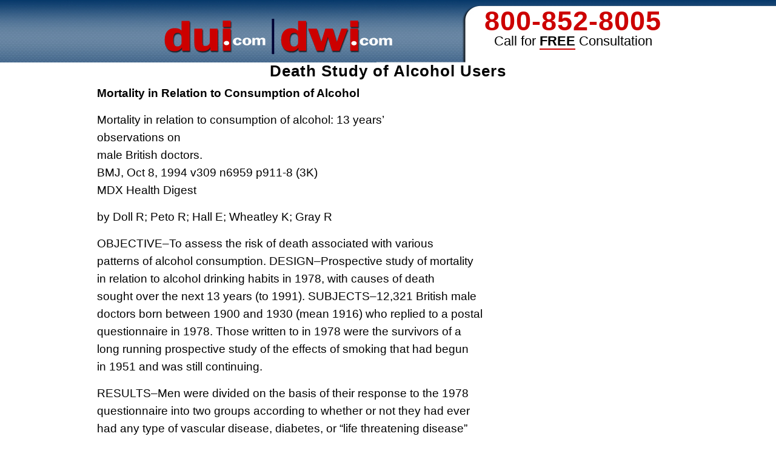

--- FILE ---
content_type: text/html; charset=UTF-8
request_url: https://www.dui.com/death-study-of-alcohol-users/
body_size: 21254
content:
<!DOCTYPE html PUBLIC "-//W3C//DTD XHTML 1.0 Transitional//EN" "http://www.w3.org/TR/xhtml1/DTD/xhtml1-transitional.dtd">
<html xmlns="http://www.w3.org/1999/xhtml" lang="en-US" xml:lang="en-US">
<head profile="http://gmpg.org/xfn/11">
<meta http-equiv="Content-Type" content="text/html; charset=UTF-8" />
<script type="text/javascript">
/* <![CDATA[ */
var gform;gform||(document.addEventListener("gform_main_scripts_loaded",function(){gform.scriptsLoaded=!0}),document.addEventListener("gform/theme/scripts_loaded",function(){gform.themeScriptsLoaded=!0}),window.addEventListener("DOMContentLoaded",function(){gform.domLoaded=!0}),gform={domLoaded:!1,scriptsLoaded:!1,themeScriptsLoaded:!1,isFormEditor:()=>"function"==typeof InitializeEditor,callIfLoaded:function(o){return!(!gform.domLoaded||!gform.scriptsLoaded||!gform.themeScriptsLoaded&&!gform.isFormEditor()||(gform.isFormEditor()&&console.warn("The use of gform.initializeOnLoaded() is deprecated in the form editor context and will be removed in Gravity Forms 3.1."),o(),0))},initializeOnLoaded:function(o){gform.callIfLoaded(o)||(document.addEventListener("gform_main_scripts_loaded",()=>{gform.scriptsLoaded=!0,gform.callIfLoaded(o)}),document.addEventListener("gform/theme/scripts_loaded",()=>{gform.themeScriptsLoaded=!0,gform.callIfLoaded(o)}),window.addEventListener("DOMContentLoaded",()=>{gform.domLoaded=!0,gform.callIfLoaded(o)}))},hooks:{action:{},filter:{}},addAction:function(o,r,e,t){gform.addHook("action",o,r,e,t)},addFilter:function(o,r,e,t){gform.addHook("filter",o,r,e,t)},doAction:function(o){gform.doHook("action",o,arguments)},applyFilters:function(o){return gform.doHook("filter",o,arguments)},removeAction:function(o,r){gform.removeHook("action",o,r)},removeFilter:function(o,r,e){gform.removeHook("filter",o,r,e)},addHook:function(o,r,e,t,n){null==gform.hooks[o][r]&&(gform.hooks[o][r]=[]);var d=gform.hooks[o][r];null==n&&(n=r+"_"+d.length),gform.hooks[o][r].push({tag:n,callable:e,priority:t=null==t?10:t})},doHook:function(r,o,e){var t;if(e=Array.prototype.slice.call(e,1),null!=gform.hooks[r][o]&&((o=gform.hooks[r][o]).sort(function(o,r){return o.priority-r.priority}),o.forEach(function(o){"function"!=typeof(t=o.callable)&&(t=window[t]),"action"==r?t.apply(null,e):e[0]=t.apply(null,e)})),"filter"==r)return e[0]},removeHook:function(o,r,t,n){var e;null!=gform.hooks[o][r]&&(e=(e=gform.hooks[o][r]).filter(function(o,r,e){return!!(null!=n&&n!=o.tag||null!=t&&t!=o.priority)}),gform.hooks[o][r]=e)}});
/* ]]> */
</script>

	<!-- Google Tag Manager -->
<script>(function(w,d,s,l,i){w[l]=w[l]||[];w[l].push({'gtm.start':
new Date().getTime(),event:'gtm.js'});var f=d.getElementsByTagName(s)[0],
j=d.createElement(s),dl=l!='dataLayer'?'&l='+l:'';j.async=true;j.src=
'https://www.googletagmanager.com/gtm.js?id='+i+dl;f.parentNode.insertBefore(j,f);
})(window,document,'script','dataLayer','GTM-RTHT');</script>
<!-- End Google Tag Manager -->

<!-- Global site tag (gtag.js) - Google Analytics -->
<script async src="https://www.googletagmanager.com/gtag/js?id=G-6TCYSGGMNL"></script>
<script>
  window.dataLayer = window.dataLayer || [];
  function gtag(){dataLayer.push(arguments);}
  gtag('js', new Date());

  gtag('config', 'G-6TCYSGGMNL');
</script><meta name="viewport" content="width=device-width, initial-scale=1.0"/>
<link rel="dns-prefetch" href="https://45fw3q30aawjuxueb2qh6lig-wpengine.netdna-ssl.com">
<link rel="preconnect" href="https://45fw3q30aawjuxueb2qh6lig-wpengine.netdna-ssl.com" crossorigin><meta name='robots' content='max-image-preview:large' />
	<style>img:is([sizes="auto" i], [sizes^="auto," i]) { contain-intrinsic-size: 3000px 1500px }</style>
	
	<!-- This site is optimized with the Yoast SEO Premium plugin v14.7 - https://yoast.com/wordpress/plugins/seo/ -->
	<title>Death Study of Alcohol Users</title>
	<meta name="description" content="Mortality in Relation to Consumption of Alcohol Mortality in relation to consumption of alcohol: 13 years&#039; observations on male British doctors. BMJ, Oct" />
	<meta name="robots" content="index, follow" />
	<meta name="googlebot" content="index, follow, max-snippet:-1, max-image-preview:large, max-video-preview:-1" />
	<meta name="bingbot" content="index, follow, max-snippet:-1, max-image-preview:large, max-video-preview:-1" />
	<link rel="canonical" href="https://www.dui.com/death-study-of-alcohol-users/" />
	<script type="application/ld+json" class="yoast-schema-graph">{"@context":"https://schema.org","@graph":[{"@type":"WebSite","@id":"https://www.dui.com/#website","url":"https://www.dui.com/","name":"DUI Attorneys","description":"Find local DUI attorneys and DUI lawyers to help you with your drunk driving defense.","potentialAction":[{"@type":"SearchAction","target":"https://www.dui.com/?s={search_term_string}","query-input":"required name=search_term_string"}],"inLanguage":"en-US"},{"@type":"WebPage","@id":"https://www.dui.com/death-study-of-alcohol-users/#webpage","url":"https://www.dui.com/death-study-of-alcohol-users/","name":"Death Study of Alcohol Users","isPartOf":{"@id":"https://www.dui.com/#website"},"datePublished":"2007-05-25T05:51:41+00:00","dateModified":"2012-05-26T19:07:34+00:00","author":{"@id":""},"description":"Mortality in Relation to Consumption of Alcohol Mortality in relation to consumption of alcohol: 13 years' observations on male British doctors. BMJ, Oct","inLanguage":"en-US","potentialAction":[{"@type":"ReadAction","target":["https://www.dui.com/death-study-of-alcohol-users/"]}]},{"@type":["Person"],"@id":""}]}</script>
	<!-- / Yoast SEO Premium plugin. -->


<link rel='dns-prefetch' href='//script.opentracker.net' />
<link rel="alternate" type="application/rss+xml" title="DUI Attorneys &raquo; Feed" href="https://www.dui.com/feed/" />
<link rel="alternate" type="application/rss+xml" title="DUI Attorneys &raquo; Comments Feed" href="https://www.dui.com/comments/feed/" />
<link rel='stylesheet' id='dui-com-dwi-com-genesis-css' href='https://www.dui.com/wp-content/themes/dui-dwi/style.css?ver=1718813215' type='text/css' media='all' />
<link rel='stylesheet' id='wp-block-library-css' href='https://www.dui.com/wp-includes/css/dist/block-library/style.min.css?ver=6.8.3' type='text/css' media='all' />
<style id='classic-theme-styles-inline-css' type='text/css'>
/*! This file is auto-generated */
.wp-block-button__link{color:#fff;background-color:#32373c;border-radius:9999px;box-shadow:none;text-decoration:none;padding:calc(.667em + 2px) calc(1.333em + 2px);font-size:1.125em}.wp-block-file__button{background:#32373c;color:#fff;text-decoration:none}
</style>
<style id='global-styles-inline-css' type='text/css'>
:root{--wp--preset--aspect-ratio--square: 1;--wp--preset--aspect-ratio--4-3: 4/3;--wp--preset--aspect-ratio--3-4: 3/4;--wp--preset--aspect-ratio--3-2: 3/2;--wp--preset--aspect-ratio--2-3: 2/3;--wp--preset--aspect-ratio--16-9: 16/9;--wp--preset--aspect-ratio--9-16: 9/16;--wp--preset--color--black: #000000;--wp--preset--color--cyan-bluish-gray: #abb8c3;--wp--preset--color--white: #ffffff;--wp--preset--color--pale-pink: #f78da7;--wp--preset--color--vivid-red: #cf2e2e;--wp--preset--color--luminous-vivid-orange: #ff6900;--wp--preset--color--luminous-vivid-amber: #fcb900;--wp--preset--color--light-green-cyan: #7bdcb5;--wp--preset--color--vivid-green-cyan: #00d084;--wp--preset--color--pale-cyan-blue: #8ed1fc;--wp--preset--color--vivid-cyan-blue: #0693e3;--wp--preset--color--vivid-purple: #9b51e0;--wp--preset--gradient--vivid-cyan-blue-to-vivid-purple: linear-gradient(135deg,rgba(6,147,227,1) 0%,rgb(155,81,224) 100%);--wp--preset--gradient--light-green-cyan-to-vivid-green-cyan: linear-gradient(135deg,rgb(122,220,180) 0%,rgb(0,208,130) 100%);--wp--preset--gradient--luminous-vivid-amber-to-luminous-vivid-orange: linear-gradient(135deg,rgba(252,185,0,1) 0%,rgba(255,105,0,1) 100%);--wp--preset--gradient--luminous-vivid-orange-to-vivid-red: linear-gradient(135deg,rgba(255,105,0,1) 0%,rgb(207,46,46) 100%);--wp--preset--gradient--very-light-gray-to-cyan-bluish-gray: linear-gradient(135deg,rgb(238,238,238) 0%,rgb(169,184,195) 100%);--wp--preset--gradient--cool-to-warm-spectrum: linear-gradient(135deg,rgb(74,234,220) 0%,rgb(151,120,209) 20%,rgb(207,42,186) 40%,rgb(238,44,130) 60%,rgb(251,105,98) 80%,rgb(254,248,76) 100%);--wp--preset--gradient--blush-light-purple: linear-gradient(135deg,rgb(255,206,236) 0%,rgb(152,150,240) 100%);--wp--preset--gradient--blush-bordeaux: linear-gradient(135deg,rgb(254,205,165) 0%,rgb(254,45,45) 50%,rgb(107,0,62) 100%);--wp--preset--gradient--luminous-dusk: linear-gradient(135deg,rgb(255,203,112) 0%,rgb(199,81,192) 50%,rgb(65,88,208) 100%);--wp--preset--gradient--pale-ocean: linear-gradient(135deg,rgb(255,245,203) 0%,rgb(182,227,212) 50%,rgb(51,167,181) 100%);--wp--preset--gradient--electric-grass: linear-gradient(135deg,rgb(202,248,128) 0%,rgb(113,206,126) 100%);--wp--preset--gradient--midnight: linear-gradient(135deg,rgb(2,3,129) 0%,rgb(40,116,252) 100%);--wp--preset--font-size--small: 13px;--wp--preset--font-size--medium: 20px;--wp--preset--font-size--large: 36px;--wp--preset--font-size--x-large: 42px;--wp--preset--spacing--20: 0.44rem;--wp--preset--spacing--30: 0.67rem;--wp--preset--spacing--40: 1rem;--wp--preset--spacing--50: 1.5rem;--wp--preset--spacing--60: 2.25rem;--wp--preset--spacing--70: 3.38rem;--wp--preset--spacing--80: 5.06rem;--wp--preset--shadow--natural: 6px 6px 9px rgba(0, 0, 0, 0.2);--wp--preset--shadow--deep: 12px 12px 50px rgba(0, 0, 0, 0.4);--wp--preset--shadow--sharp: 6px 6px 0px rgba(0, 0, 0, 0.2);--wp--preset--shadow--outlined: 6px 6px 0px -3px rgba(255, 255, 255, 1), 6px 6px rgba(0, 0, 0, 1);--wp--preset--shadow--crisp: 6px 6px 0px rgba(0, 0, 0, 1);}:where(.is-layout-flex){gap: 0.5em;}:where(.is-layout-grid){gap: 0.5em;}body .is-layout-flex{display: flex;}.is-layout-flex{flex-wrap: wrap;align-items: center;}.is-layout-flex > :is(*, div){margin: 0;}body .is-layout-grid{display: grid;}.is-layout-grid > :is(*, div){margin: 0;}:where(.wp-block-columns.is-layout-flex){gap: 2em;}:where(.wp-block-columns.is-layout-grid){gap: 2em;}:where(.wp-block-post-template.is-layout-flex){gap: 1.25em;}:where(.wp-block-post-template.is-layout-grid){gap: 1.25em;}.has-black-color{color: var(--wp--preset--color--black) !important;}.has-cyan-bluish-gray-color{color: var(--wp--preset--color--cyan-bluish-gray) !important;}.has-white-color{color: var(--wp--preset--color--white) !important;}.has-pale-pink-color{color: var(--wp--preset--color--pale-pink) !important;}.has-vivid-red-color{color: var(--wp--preset--color--vivid-red) !important;}.has-luminous-vivid-orange-color{color: var(--wp--preset--color--luminous-vivid-orange) !important;}.has-luminous-vivid-amber-color{color: var(--wp--preset--color--luminous-vivid-amber) !important;}.has-light-green-cyan-color{color: var(--wp--preset--color--light-green-cyan) !important;}.has-vivid-green-cyan-color{color: var(--wp--preset--color--vivid-green-cyan) !important;}.has-pale-cyan-blue-color{color: var(--wp--preset--color--pale-cyan-blue) !important;}.has-vivid-cyan-blue-color{color: var(--wp--preset--color--vivid-cyan-blue) !important;}.has-vivid-purple-color{color: var(--wp--preset--color--vivid-purple) !important;}.has-black-background-color{background-color: var(--wp--preset--color--black) !important;}.has-cyan-bluish-gray-background-color{background-color: var(--wp--preset--color--cyan-bluish-gray) !important;}.has-white-background-color{background-color: var(--wp--preset--color--white) !important;}.has-pale-pink-background-color{background-color: var(--wp--preset--color--pale-pink) !important;}.has-vivid-red-background-color{background-color: var(--wp--preset--color--vivid-red) !important;}.has-luminous-vivid-orange-background-color{background-color: var(--wp--preset--color--luminous-vivid-orange) !important;}.has-luminous-vivid-amber-background-color{background-color: var(--wp--preset--color--luminous-vivid-amber) !important;}.has-light-green-cyan-background-color{background-color: var(--wp--preset--color--light-green-cyan) !important;}.has-vivid-green-cyan-background-color{background-color: var(--wp--preset--color--vivid-green-cyan) !important;}.has-pale-cyan-blue-background-color{background-color: var(--wp--preset--color--pale-cyan-blue) !important;}.has-vivid-cyan-blue-background-color{background-color: var(--wp--preset--color--vivid-cyan-blue) !important;}.has-vivid-purple-background-color{background-color: var(--wp--preset--color--vivid-purple) !important;}.has-black-border-color{border-color: var(--wp--preset--color--black) !important;}.has-cyan-bluish-gray-border-color{border-color: var(--wp--preset--color--cyan-bluish-gray) !important;}.has-white-border-color{border-color: var(--wp--preset--color--white) !important;}.has-pale-pink-border-color{border-color: var(--wp--preset--color--pale-pink) !important;}.has-vivid-red-border-color{border-color: var(--wp--preset--color--vivid-red) !important;}.has-luminous-vivid-orange-border-color{border-color: var(--wp--preset--color--luminous-vivid-orange) !important;}.has-luminous-vivid-amber-border-color{border-color: var(--wp--preset--color--luminous-vivid-amber) !important;}.has-light-green-cyan-border-color{border-color: var(--wp--preset--color--light-green-cyan) !important;}.has-vivid-green-cyan-border-color{border-color: var(--wp--preset--color--vivid-green-cyan) !important;}.has-pale-cyan-blue-border-color{border-color: var(--wp--preset--color--pale-cyan-blue) !important;}.has-vivid-cyan-blue-border-color{border-color: var(--wp--preset--color--vivid-cyan-blue) !important;}.has-vivid-purple-border-color{border-color: var(--wp--preset--color--vivid-purple) !important;}.has-vivid-cyan-blue-to-vivid-purple-gradient-background{background: var(--wp--preset--gradient--vivid-cyan-blue-to-vivid-purple) !important;}.has-light-green-cyan-to-vivid-green-cyan-gradient-background{background: var(--wp--preset--gradient--light-green-cyan-to-vivid-green-cyan) !important;}.has-luminous-vivid-amber-to-luminous-vivid-orange-gradient-background{background: var(--wp--preset--gradient--luminous-vivid-amber-to-luminous-vivid-orange) !important;}.has-luminous-vivid-orange-to-vivid-red-gradient-background{background: var(--wp--preset--gradient--luminous-vivid-orange-to-vivid-red) !important;}.has-very-light-gray-to-cyan-bluish-gray-gradient-background{background: var(--wp--preset--gradient--very-light-gray-to-cyan-bluish-gray) !important;}.has-cool-to-warm-spectrum-gradient-background{background: var(--wp--preset--gradient--cool-to-warm-spectrum) !important;}.has-blush-light-purple-gradient-background{background: var(--wp--preset--gradient--blush-light-purple) !important;}.has-blush-bordeaux-gradient-background{background: var(--wp--preset--gradient--blush-bordeaux) !important;}.has-luminous-dusk-gradient-background{background: var(--wp--preset--gradient--luminous-dusk) !important;}.has-pale-ocean-gradient-background{background: var(--wp--preset--gradient--pale-ocean) !important;}.has-electric-grass-gradient-background{background: var(--wp--preset--gradient--electric-grass) !important;}.has-midnight-gradient-background{background: var(--wp--preset--gradient--midnight) !important;}.has-small-font-size{font-size: var(--wp--preset--font-size--small) !important;}.has-medium-font-size{font-size: var(--wp--preset--font-size--medium) !important;}.has-large-font-size{font-size: var(--wp--preset--font-size--large) !important;}.has-x-large-font-size{font-size: var(--wp--preset--font-size--x-large) !important;}
:where(.wp-block-post-template.is-layout-flex){gap: 1.25em;}:where(.wp-block-post-template.is-layout-grid){gap: 1.25em;}
:where(.wp-block-columns.is-layout-flex){gap: 2em;}:where(.wp-block-columns.is-layout-grid){gap: 2em;}
:root :where(.wp-block-pullquote){font-size: 1.5em;line-height: 1.6;}
</style>
<link rel='stylesheet' id='wp-live-chat-support-css' href='https://www.dui.com/wp-content/plugins/wp-live-chat-support/public/css/wplc-plugin-public.css?ver=10.0.17' type='text/css' media='all' />
<link rel='stylesheet' id='jquery-colorbox.css-css' href='https://www.dui.com/wp-content/plugins/m-wp-popup/css/colorbox/colorbox.css?ver=1.0' type='text/css' media='all' />
<link rel='stylesheet' id='wpp-popup-styles-css' href='https://www.dui.com/wp-content/plugins/m-wp-popup/css/popup-styles.css?ver=1.0' type='text/css' media='all' />
<link rel='stylesheet' id='gforms_reset_css-css' href='https://www.dui.com/wp-content/plugins/gravityforms/legacy/css/formreset.min.css?ver=2.9.25' type='text/css' media='all' />
<link rel='stylesheet' id='gforms_formsmain_css-css' href='https://www.dui.com/wp-content/plugins/gravityforms/legacy/css/formsmain.min.css?ver=2.9.25' type='text/css' media='all' />
<link rel='stylesheet' id='gforms_ready_class_css-css' href='https://www.dui.com/wp-content/plugins/gravityforms/legacy/css/readyclass.min.css?ver=2.9.25' type='text/css' media='all' />
<link rel='stylesheet' id='gforms_browsers_css-css' href='https://www.dui.com/wp-content/plugins/gravityforms/legacy/css/browsers.min.css?ver=2.9.25' type='text/css' media='all' />
<link rel='stylesheet' id='popup-maker-site-css' href='//www.dui.com/files/pum/pum-site-styles-4.css?generated=1756927623&#038;ver=1.20.6' type='text/css' media='all' />
<script type="text/javascript" src="https://www.dui.com/wp-includes/js/jquery/jquery.min.js?ver=3.7.1" id="jquery-core-js"></script>
<script type="text/javascript" src="https://www.dui.com/wp-includes/js/jquery/jquery-migrate.min.js?ver=3.4.1" id="jquery-migrate-js"></script>
<script type="text/javascript" src="https://www.dui.com/wp-content/plugins/m-wp-popup/js/jquery.colorbox-min.js?ver=1.0" id="wpp-frontend-color-js"></script>
<script type="text/javascript" id="wpp-frontend-js-extra">
/* <![CDATA[ */
var wpp = {"exit_alert_text":"I need you to see something - stay on this page"};
/* ]]> */
</script>
<script type="text/javascript" src="https://www.dui.com/wp-content/plugins/m-wp-popup/js/wpp-popup-frontend.js?ver=1.0" id="wpp-frontend-js"></script>
<!--[if lt IE 9]>
<script type="text/javascript" src="https://www.dui.com/wp-content/themes/genesis/lib/js/html5shiv.min.js?ver=3.7.3" id="html5shiv-js"></script>
<![endif]-->
<script type="text/javascript" defer='defer' src="https://www.dui.com/wp-content/plugins/gravityforms/js/jquery.json.min.js?ver=2.9.25" id="gform_json-js"></script>
<script type="text/javascript" id="gform_gravityforms-js-extra">
/* <![CDATA[ */
var gf_global = {"gf_currency_config":{"name":"U.S. Dollar","symbol_left":"$","symbol_right":"","symbol_padding":"","thousand_separator":",","decimal_separator":".","decimals":2,"code":"USD"},"base_url":"https:\/\/www.dui.com\/wp-content\/plugins\/gravityforms","number_formats":[],"spinnerUrl":"https:\/\/www.dui.com\/wp-content\/plugins\/gravityforms\/images\/spinner.svg","version_hash":"84c2f5933e9a8650334e034c09c9fd0e","strings":{"newRowAdded":"New row added.","rowRemoved":"Row removed","formSaved":"The form has been saved.  The content contains the link to return and complete the form."}};
var gf_global = {"gf_currency_config":{"name":"U.S. Dollar","symbol_left":"$","symbol_right":"","symbol_padding":"","thousand_separator":",","decimal_separator":".","decimals":2,"code":"USD"},"base_url":"https:\/\/www.dui.com\/wp-content\/plugins\/gravityforms","number_formats":[],"spinnerUrl":"https:\/\/www.dui.com\/wp-content\/plugins\/gravityforms\/images\/spinner.svg","version_hash":"84c2f5933e9a8650334e034c09c9fd0e","strings":{"newRowAdded":"New row added.","rowRemoved":"Row removed","formSaved":"The form has been saved.  The content contains the link to return and complete the form."}};
var gf_global = {"gf_currency_config":{"name":"U.S. Dollar","symbol_left":"$","symbol_right":"","symbol_padding":"","thousand_separator":",","decimal_separator":".","decimals":2,"code":"USD"},"base_url":"https:\/\/www.dui.com\/wp-content\/plugins\/gravityforms","number_formats":[],"spinnerUrl":"https:\/\/www.dui.com\/wp-content\/plugins\/gravityforms\/images\/spinner.svg","version_hash":"84c2f5933e9a8650334e034c09c9fd0e","strings":{"newRowAdded":"New row added.","rowRemoved":"Row removed","formSaved":"The form has been saved.  The content contains the link to return and complete the form."}};
var gf_global = {"gf_currency_config":{"name":"U.S. Dollar","symbol_left":"$","symbol_right":"","symbol_padding":"","thousand_separator":",","decimal_separator":".","decimals":2,"code":"USD"},"base_url":"https:\/\/www.dui.com\/wp-content\/plugins\/gravityforms","number_formats":[],"spinnerUrl":"https:\/\/www.dui.com\/wp-content\/plugins\/gravityforms\/images\/spinner.svg","version_hash":"84c2f5933e9a8650334e034c09c9fd0e","strings":{"newRowAdded":"New row added.","rowRemoved":"Row removed","formSaved":"The form has been saved.  The content contains the link to return and complete the form."}};
var gform_i18n = {"datepicker":{"days":{"monday":"Mo","tuesday":"Tu","wednesday":"We","thursday":"Th","friday":"Fr","saturday":"Sa","sunday":"Su"},"months":{"january":"January","february":"February","march":"March","april":"April","may":"May","june":"June","july":"July","august":"August","september":"September","october":"October","november":"November","december":"December"},"firstDay":1,"iconText":"Select date"}};
var gf_legacy_multi = {"1":"1","2":"1"};
var gform_gravityforms = {"strings":{"invalid_file_extension":"This type of file is not allowed. Must be one of the following:","delete_file":"Delete this file","in_progress":"in progress","file_exceeds_limit":"File exceeds size limit","illegal_extension":"This type of file is not allowed.","max_reached":"Maximum number of files reached","unknown_error":"There was a problem while saving the file on the server","currently_uploading":"Please wait for the uploading to complete","cancel":"Cancel","cancel_upload":"Cancel this upload","cancelled":"Cancelled","error":"Error","message":"Message"},"vars":{"images_url":"https:\/\/www.dui.com\/wp-content\/plugins\/gravityforms\/images"}};
/* ]]> */
</script>
<script type="text/javascript" defer='defer' src="https://www.dui.com/wp-content/plugins/gravityforms/js/gravityforms.min.js?ver=2.9.25" id="gform_gravityforms-js"></script>
<script type="text/javascript" defer='defer' src="https://www.dui.com/wp-content/plugins/gravityforms/assets/js/dist/utils.min.js?ver=48a3755090e76a154853db28fc254681" id="gform_gravityforms_utils-js"></script>
<link rel="https://api.w.org/" href="https://www.dui.com/wp-json/" /><link rel="alternate" title="JSON" type="application/json" href="https://www.dui.com/wp-json/wp/v2/posts/1557" /><link rel="EditURI" type="application/rsd+xml" title="RSD" href="https://www.dui.com/xmlrpc.php?rsd" />
<meta name="generator" content="WordPress 6.8.3" />
<link rel='shortlink' href='https://www.dui.com/?p=1557' />
<link rel="alternate" title="oEmbed (JSON)" type="application/json+oembed" href="https://www.dui.com/wp-json/oembed/1.0/embed?url=https%3A%2F%2Fwww.dui.com%2Fdeath-study-of-alcohol-users%2F" />
<link rel="alternate" title="oEmbed (XML)" type="text/xml+oembed" href="https://www.dui.com/wp-json/oembed/1.0/embed?url=https%3A%2F%2Fwww.dui.com%2Fdeath-study-of-alcohol-users%2F&#038;format=xml" />
<style>
                    #wp-admin-bar-displayTemplateName .ab-icon:before{
                        font-family: "dashicons" !important;
                        content: "\f100" !important;
                    }

                    #wp-admin-bar-displayTemplateName .ab-icon-child:before{
                        font-family: "dashicons" !important;
                        content: "\f345" !important;
                    }
                    </style><!-- Favicon Rotator -->
<!-- End Favicon Rotator -->
<link rel="pingback" href="https://www.dui.com/xmlrpc.php" />
<!-- Global site tag (gtag.js) - Google Analytics -->
<script async src="https://www.googletagmanager.com/gtag/js?id=UA-459668-3"></script>
<script>
  window.dataLayer = window.dataLayer || [];
  function gtag(){dataLayer.push(arguments);}
  gtag('js', new Date());

  gtag('config', 'UA-459668-3');
</script>

<script type="text/javascript">
function AddClick() {
    var ajax = new XMLHttpRequest();
    ajax.open('POST','/ajaxpost.php',true);
    ajax.send();
}
</script>


<!-- Meta Pixel Code -->
<script>
    !function(f,b,e,v,n,t,s)
    {if(f.fbq)return;n=f.fbq=function(){n.callMethod?
    n.callMethod.apply(n,arguments):n.queue.push(arguments)};
    if(!f._fbq)f._fbq=n;n.push=n;n.loaded=!0;n.version='2.0';
    n.queue=[];t=b.createElement(e);t.async=!0;
    t.src=v;s=b.getElementsByTagName(e)[0];
    s.parentNode.insertBefore(t,s)}(window, document,'script',
    'https://connect.facebook.net/en_US/fbevents.js');
    fbq('init', '1707815289531343');
    fbq('track', 'PageView');
  </script>
  <noscript><img height="1" width="1" style="display:none"
    src="https://www.facebook.com/tr?id=1707815289531343&ev=PageView&noscript=1"
  /></noscript>
<!-- //End Meta Pixel Code --><link rel="icon" href="https://www.dui.com/files/2020/05/cropped-dui.com-Verified-32x32.png" sizes="32x32" />
<link rel="icon" href="https://www.dui.com/files/2020/05/cropped-dui.com-Verified-192x192.png" sizes="192x192" />
<link rel="apple-touch-icon" href="https://www.dui.com/files/2020/05/cropped-dui.com-Verified-180x180.png" />
<meta name="msapplication-TileImage" content="https://www.dui.com/files/2020/05/cropped-dui.com-Verified-270x270.png" />
</head>
<body class="wp-singular post-template-default single single-post postid-1557 single-format-standard wp-theme-genesis wp-child-theme-dui-dwi header-image full-width-content"><noscript><iframe src="https://ob.jollyoutdoorjogger.com/ns/a00345afee7db52b709390307997a06c.html?ch=" width="0" height="0" style="display:none"></iframe></noscript>

<!-- Google Tag Manager (noscript) -->
<noscript><iframe src="https://www.googletagmanager.com/ns.html?id=GTM-RTHT"
height="0" width="0" style="display:none;visibility:hidden"></iframe></noscript>
<!-- End Google Tag Manager (noscript) -->
<div id="wrap"><div id="header"><div class="wrap"><div id="title-area"><p id="title"><a href="https://www.dui.com/">DUI Attorneys</a></p><p id="description">Find local DUI attorneys and DUI lawyers to help you with your drunk driving defense.</p></div><div class="widget-area header-widget-area"><div id="dui_phone_widget-2" class="widget widget_dui_phone_widget"><div class="widget-wrap"><p id="telephone_number" class="phone-number"><a href="tel:800-852-8005" onClick="AddClick();ga('send','event','Phone Call Tracking','Click/Touch','Header');">800-852-8005</a></p><p class="phone-desc">Call for <span class="phone-free">FREE</span> Consultation</p></div></div>
</div><script async src="https://ob.jollyoutdoorjogger.com/i/a00345afee7db52b709390307997a06c.js" class="ct_clicktrue"></script></div></div><div id="inner"><div class="wrap"><div id="content-sidebar-wrap"><div id="content" class="hfeed"><div class="post-1557 post type-post status-publish format-standard hentry category-blog entry"><h1 class="entry-title">Death Study of Alcohol Users</h1>
<div class="post-info"></div><div class="entry-content"><p><strong>Mortality in Relation to Consumption of Alcohol</strong></p>
<p>Mortality in relation to consumption of alcohol: 13 years&#8217;<br />
observations on<br />
male British doctors.<br />
BMJ, Oct 8, 1994 v309 n6959 p911-8 (3K)<br />
MDX Health Digest</p>
<p>by Doll R; Peto R; Hall E; Wheatley K; Gray R</p>
<p>OBJECTIVE&#8211;To assess the risk of death associated with various<br />
patterns of alcohol consumption. DESIGN&#8211;Prospective study of mortality<br />
in relation to alcohol drinking habits in 1978, with causes of death<br />
sought over the next 13 years (to 1991). SUBJECTS&#8211;12,321 British male<br />
doctors born between 1900 and 1930 (mean 1916) who replied to a postal<br />
questionnaire in 1978. Those written to in 1978 were the survivors of a<br />
long running prospective study of the effects of smoking that had begun<br />
in 1951 and was still continuing.</p>
<p>RESULTS&#8211;Men were divided on the basis of their response to the 1978<br />
questionnaire into two groups according to whether or not they had ever<br />
had any type of vascular disease, diabetes, or &#8220;life threatening disease&#8221;<br />
and into seven groups according to the amount of alcohol they drank. By<br />
1991 almost a third had died. All statistical analyses of mortality were<br />
standardised for age, calendar year, and smoking habit. There was a U<br />
shaped relation between all cause mortality and the average amount of<br />
alcohol reportedly drunk; those who reported drinking 8-14 units of<br />
alcohol a week (corresponding to an average of one to two units a day)<br />
had the lowest risks. The causes of death were grouped into three main<br />
categories: &#8220;alcohol augmented&#8221; causes (6% of all deaths: cirrhosis,<br />
liver cancer, upper aerodigestive (mouth, oesophagus, larynx, and<br />
pharynx) cancer, alcoholism, poisoning, or injury), ischaemic heart<br />
disease (33% of all deaths), and other causes. The few deaths from<br />
alcohol augmented causes showed, at least among regular drinkers, a<br />
progressive trend, with the risk increasing with dose. In contrast, the<br />
many deaths from ischaemic heart disease showed no significant trend<br />
among regular drinkers, but there were significantly lower rates in<br />
regular drinkers than in non-drinkers. The aggregate of all other causes<br />
showed a U shaped dose-response relation similar to that for all cause<br />
mortality. Similar differences persisted irrespective of a history of<br />
previous disease, age (under 75 or 75 and older), and period of follow up<br />
(first five and last eight years). Some, but apparently not much, of the<br />
excess mortality in non-drinkers could be attributed to the inclusion<br />
among them of a small proportion of former drinkers. CONCLUSION&#8211;The<br />
consumption of alcohol appeared to reduce the risk of ischaemic heart<br />
disease, largely irrespective of amount. Among regular drinkers mortality<br />
from all causes combined increased progressively with amount drunk above<br />
21 units a week. Among British men in middle or older age the consumption<br />
of an average of one or two units of alcohol a day is associated with<br />
significantly lower all cause mortality than is the consumption of no<br />
alcohol, or the consumption of substantial amounts. Above about three<br />
units (two American units) of alcohol a day, progressively greater levels<br />
of consumption are associated with progressively higher all cause<br />
mortality.</p>
<p>Keywords:<br />
Alcohol use; Mortality; Great Britain; Research; Heart disease<br />
MESH Headings:</p>

<div style="display: block !important; margin:0 !important; padding: 0 !important" id="wpp_popup_post_end_element"></div><!--<rdf:RDF xmlns:rdf="http://www.w3.org/1999/02/22-rdf-syntax-ns#"
			xmlns:dc="http://purl.org/dc/elements/1.1/"
			xmlns:trackback="http://madskills.com/public/xml/rss/module/trackback/">
		<rdf:Description rdf:about="https://www.dui.com/death-study-of-alcohol-users/"
    dc:identifier="https://www.dui.com/death-study-of-alcohol-users/"
    dc:title="Death Study of Alcohol Users"
    trackback:ping="https://www.dui.com/death-study-of-alcohol-users/trackback/" />
</rdf:RDF>-->
<img class="photo aligncenter" src="/files/2012/06/DUI-sidebar-image.png" alt="DUI Attorneys" title="DUI Attorneys" /><div class="org n center"><span class="firmName"></span></div><div class="adr center"></div><p class="center"><span style="font-weight:700;"></span> <span class="tel firmPhone"><a href="tel:" onClick="AddClick();ga('send','event','Phone Call Tracking','Click/Touch','Firm Name');"></a></span><br /></p><p id="credit_cards" class="center"></p><div class="entry-date updated center">May 26, 2012</div></div></div><div class="author-box"><div> <span itemscope itemtype="http://schema.org/Organization"><span itemprop="name">DUI.com | DWI.com</span></span><br /></div></div></div></div></div></div> </div><div id="footer" class="footer"><div class="wrap">	<p class="footer"><a href="https://www.dui.com/attorney-advertising/" title="Attorney Advertising">Attorney Advertising</a> &middot; <a href="/privacy/" title="Privacy Policy">Privacy Policy</a></p>
	
	<p>Disclaimer: The information provided is not legal advice, DUI.com &amp; DWI.com is not a lawyer referral service,<br />
		and no attorney-client or confidential relationship is or should be formed by use of the site.<br />
		The attorney listings are paid attorney advertisements and do not in any way constitute a referral<br />
		or endorsement by DUI.com &amp; DWI.com or any approved or authorized lawyer referral service.</p>

	<p>* Operators do not give legal advice.<br />
		The operators will only forward your information to the attorney who advertises in your area.<br />
		DUI.com &amp; DWI.com only has one law firm per area and is not a referral service.</p>

	<p>&copy; Copyright 2006-2026 eLawSystems &middot; All Rights Reserved &middot; Reproduction of site prohibited</p>

			<a href="https://monitor21.sucuri.net/verify.php?r=88b87d674d68eb09fc7a0d697fc95694772eea26ba">
			<img width="100" height="100" title="Sucuri Verified Badge" alt="Sucuri Verified Badge" src="[data-uri]" /></a>
		</div></div><script type="speculationrules">
{"prefetch":[{"source":"document","where":{"and":[{"href_matches":"\/*"},{"not":{"href_matches":["\/wp-*.php","\/wp-admin\/*","\/files\/*","\/wp-content\/*","\/wp-content\/plugins\/*","\/wp-content\/themes\/dui-dwi\/*","\/wp-content\/themes\/genesis\/*","\/*\\?(.+)"]}},{"not":{"selector_matches":"a[rel~=\"nofollow\"]"}},{"not":{"selector_matches":".no-prefetch, .no-prefetch a"}}]},"eagerness":"conservative"}]}
</script>
		<span id="tipus"></span>
		<div 
	id="pum-60745" 
	role="dialog" 
	aria-modal="false"
	aria-labelledby="pum_popup_title_60745"
	class="pum pum-overlay pum-theme-60755 pum-theme-default-theme popmake-overlay click_open" 
	data-popmake="{&quot;id&quot;:60745,&quot;slug&quot;:&quot;contact-form&quot;,&quot;theme_id&quot;:60755,&quot;cookies&quot;:[],&quot;triggers&quot;:[{&quot;type&quot;:&quot;click_open&quot;,&quot;settings&quot;:{&quot;extra_selectors&quot;:&quot;&quot;}}],&quot;mobile_disabled&quot;:null,&quot;tablet_disabled&quot;:null,&quot;meta&quot;:{&quot;display&quot;:{&quot;responsive_min_width&quot;:&quot;0%&quot;,&quot;responsive_max_width&quot;:&quot;100%&quot;,&quot;position_bottom&quot;:&quot;0&quot;,&quot;position_right&quot;:&quot;0&quot;,&quot;position_left&quot;:&quot;0&quot;,&quot;stackable&quot;:false,&quot;overlay_disabled&quot;:false,&quot;scrollable_content&quot;:false,&quot;disable_reposition&quot;:false,&quot;size&quot;:&quot;medium&quot;,&quot;responsive_min_width_unit&quot;:false,&quot;responsive_max_width_unit&quot;:false,&quot;custom_width&quot;:&quot;640px&quot;,&quot;custom_width_unit&quot;:false,&quot;custom_height&quot;:&quot;380px&quot;,&quot;custom_height_unit&quot;:false,&quot;custom_height_auto&quot;:false,&quot;location&quot;:&quot;center top&quot;,&quot;position_from_trigger&quot;:false,&quot;position_top&quot;:&quot;100&quot;,&quot;position_fixed&quot;:&quot;1&quot;,&quot;animation_type&quot;:&quot;fadeAndSlide&quot;,&quot;animation_speed&quot;:&quot;1500&quot;,&quot;animation_origin&quot;:&quot;center top&quot;,&quot;overlay_zindex&quot;:false,&quot;zindex&quot;:&quot;1999999999&quot;},&quot;close&quot;:{&quot;text&quot;:&quot;&quot;,&quot;button_delay&quot;:&quot;0&quot;,&quot;overlay_click&quot;:false,&quot;esc_press&quot;:false,&quot;f4_press&quot;:false},&quot;click_open&quot;:{&quot;extra_selectors&quot;:&quot;&quot;}}}">

	<div id="popmake-60745" class="pum-container popmake theme-60755 pum-responsive pum-responsive-medium responsive size-medium pum-position-fixed">

				
							<div id="pum_popup_title_60745" class="pum-title popmake-title">
				FREE Attorney Consultation			</div>
		
		
				<div class="pum-content popmake-content" tabindex="0">
			
                <div class='gf_browser_chrome gform_wrapper gform_legacy_markup_wrapper gform-theme--no-framework' data-form-theme='legacy' data-form-index='0' id='gform_wrapper_1' ><div id='gf_1' class='gform_anchor' tabindex='-1'></div><form method='post' enctype='multipart/form-data' target='gform_ajax_frame_1' id='gform_1'  action='/death-study-of-alcohol-users/#gf_1' data-formid='1' novalidate> 
 <input type='hidden' class='gforms-pum' value='{"closepopup":false,"closedelay":0,"openpopup":false,"openpopup_id":0}' />
                        <div class='gform-body gform_body'><ul id='gform_fields_1' class='gform_fields top_label form_sublabel_below description_below validation_below'><li id="field_1_25" class="gfield gfield--type-name gfield_contains_required field_sublabel_below gfield--no-description field_description_below field_validation_below gfield_visibility_visible"  ><label class='gfield_label gform-field-label screen-reader-text gfield_label_before_complex' ><span class="gfield_required"><span class="gfield_required gfield_required_asterisk">*</span></span></label><div class='ginput_complex ginput_container ginput_container--name no_prefix has_first_name no_middle_name has_last_name no_suffix gf_name_has_2 ginput_container_name gform-grid-row' id='input_1_25'>
                            
                            <span id='input_1_25_3_container' class='name_first gform-grid-col gform-grid-col--size-auto' >
                                                    <input type='text' name='input_25.3' id='input_1_25_3' value=''   aria-required='true'     />
                                                    <label for='input_1_25_3' class='gform-field-label gform-field-label--type-sub '>First</label>
                                                </span>
                            
                            <span id='input_1_25_6_container' class='name_last gform-grid-col gform-grid-col--size-auto' >
                                                    <input type='text' name='input_25.6' id='input_1_25_6' value=''   aria-required='true'     />
                                                    <label for='input_1_25_6' class='gform-field-label gform-field-label--type-sub '>Last</label>
                                                </span>
                            
                        </div></li><li id="field_1_4" class="gfield gfield--type-text gf_left_half field_sublabel_below gfield--no-description field_description_below hidden_label field_validation_below gfield_visibility_hidden"  ><div class="admin-hidden-markup"><i class="gform-icon gform-icon--hidden" aria-hidden="true" title="This field is hidden when viewing the form"></i><span>This field is hidden when viewing the form</span></div><label class='gfield_label gform-field-label' for='input_1_4'>Name (Old)</label><div class='ginput_container ginput_container_text'><input name='input_4' id='input_1_4' type='text' value='' class='large'    placeholder='Name'  aria-invalid="false"   /></div></li><li id="field_1_5" class="gfield gfield--type-text gf_left_half field_sublabel_below gfield--no-description field_description_below hidden_label field_validation_below gfield_visibility_visible"  ><label class='gfield_label gform-field-label' for='input_1_5'>Date Arrested</label><div class='ginput_container ginput_container_text'><input name='input_5' id='input_1_5' type='text' value='' class='large'    placeholder='Date Arrested'  aria-invalid="false"   /></div></li><li id="field_1_31" class="gfield gfield--type-text gf_right_half field_sublabel_below gfield--no-description field_description_below field_validation_below gfield_visibility_visible"  ><label class='gfield_label gform-field-label screen-reader-text' for='input_1_31'>When is the best time to call you?</label><div class='ginput_container ginput_container_text'><input name='input_31' id='input_1_31' type='text' value='' class='large'    placeholder='When is the best time to call you?'  aria-invalid="false"   /></div></li><li id="field_1_19" class="gfield gfield--type-text gfield--input-type-adminonly_hidden field_admin_only gfield_contains_required field_sublabel_below gfield--no-description field_description_below field_validation_below gfield_visibility_administrative"  ><input name='input_19' id='input_1_19' class='gform_hidden' type='hidden' value=''/></li><li id="field_1_6" class="gfield gfield--type-textarea field_sublabel_below gfield--no-description field_description_below hidden_label field_validation_below gfield_visibility_visible"  ><label class='gfield_label gform-field-label' for='input_1_6'>Tell us about your case</label><div class='ginput_container ginput_container_textarea'><textarea name='input_6' id='input_1_6' class='textarea small'    placeholder='Tell us about your case'  aria-invalid="false"   rows='10' cols='50'></textarea></div></li><li id="field_1_2" class="gfield gfield--type-phone gf_left_half gfield_contains_required field_sublabel_below gfield--no-description field_description_below hidden_label field_validation_below gfield_visibility_visible"  ><label class='gfield_label gform-field-label' for='input_1_2'>Phone<span class="gfield_required"><span class="gfield_required gfield_required_asterisk">*</span></span></label><div class='ginput_container ginput_container_phone'><input name='input_2' id='input_1_2' type='tel' value='' class='large'  placeholder='Phone' aria-required="true" aria-invalid="false"   /></div></li><li id="field_1_3" class="gfield gfield--type-email gf_right_half gfield_contains_required field_sublabel_below gfield--no-description field_description_below hidden_label field_validation_below gfield_visibility_visible"  ><label class='gfield_label gform-field-label' for='input_1_3'>Email<span class="gfield_required"><span class="gfield_required gfield_required_asterisk">*</span></span></label><div class='ginput_container ginput_container_email'>
                            <input name='input_3' id='input_1_3' type='email' value='' class='large'   placeholder='Email' aria-required="true" aria-invalid="false"  />
                        </div></li><li id="field_1_16" class="gfield gfield--type-text gfield--input-type-adminonly_hidden field_admin_only field_sublabel_below gfield--no-description field_description_below field_validation_below gfield_visibility_administrative"  ><input name='input_16' id='input_1_16' class='gform_hidden' type='hidden' value='DEATH-STUDY-OF-ALCOHOL-USERS-STATE'/></li><li id="field_1_17" class="gfield gfield--type-text gfield--input-type-adminonly_hidden field_admin_only field_sublabel_below gfield--no-description field_description_below field_validation_below gfield_visibility_administrative"  ><input name='input_17' id='input_1_17' class='gform_hidden' type='hidden' value='DEATH-STUDY-OF-ALCOHOL-USERS'/></li><li id="field_1_7" class="gfield gfield--type-honeypot gform_validation_container field_sublabel_below gfield--has-description field_description_below field_validation_below gfield_visibility_visible"  ><label class='gfield_label gform-field-label' for='input_1_7'>Name</label><div class='ginput_container'><input name='input_7' id='input_1_7' type='text' value='' autocomplete='new-password'/></div><div class='gfield_description' id='gfield_description_1_7'>This field is for validation purposes and should be left unchanged.</div></li><li id="field_1_21" class="gfield gfield--type-hidden gform_hidden field_sublabel_below gfield--no-description field_description_below field_validation_below gfield_visibility_visible"  ><div class='ginput_container ginput_container_text'><input name='input_21' id='input_1_21' type='hidden' class='gform_hidden'  aria-invalid="false" value='Mozilla/5.0 (Macintosh; Intel Mac OS X 10_15_7) AppleWebKit/537.36 (KHTML, like Gecko) Chrome/131.0.0.0 Safari/537.36; ClaudeBot/1.0; +claudebot@anthropic.com)' /></div></li><li id="field_1_22" class="gfield gfield--type-hidden gform_hidden field_sublabel_below gfield--no-description field_description_below field_validation_below gfield_visibility_visible"  ><div class='ginput_container ginput_container_text'><input name='input_22' id='input_1_22' type='hidden' class='gform_hidden'  aria-invalid="false" value='' /></div></li><li id="field_1_23" class="gfield gfield--type-select gfield--input-type-adminonly_hidden field_admin_only field_sublabel_below gfield--no-description field_description_below field_validation_below gfield_visibility_administrative"  ><input name='input_23' id='input_1_23' class='gform_hidden' type='hidden' value=''/></li><li id="field_1_26" class="gfield gfield--type-hidden gform_hidden field_sublabel_below gfield--no-description field_description_below field_validation_below gfield_visibility_visible"  ><div class='ginput_container ginput_container_text'><input name='input_26' id='input_1_26' type='hidden' class='gform_hidden'  aria-invalid="false" value='' /></div></li><li id="field_1_24" class="gfield gfield--type-hidden gform_hidden field_sublabel_below gfield--no-description field_description_below field_validation_below gfield_visibility_visible"  ><div class='ginput_container ginput_container_text'><input name='input_24' id='input_1_24' type='hidden' class='gform_hidden'  aria-invalid="false" value='dui.com' /></div></li><li id="field_1_27" class="gfield gfield--type-hidden gform_hidden field_sublabel_below gfield--no-description field_description_below field_validation_below gfield_visibility_visible"  ><div class='ginput_container ginput_container_text'><input name='input_27' id='input_1_27' type='hidden' class='gform_hidden'  aria-invalid="false" value='' /></div></li><li id="field_1_28" class="gfield gfield--type-hidden gform_hidden field_sublabel_below gfield--no-description field_description_below field_validation_below gfield_visibility_visible"  ><div class='ginput_container ginput_container_text'><input name='input_28' id='input_1_28' type='hidden' class='gform_hidden'  aria-invalid="false" value='' /></div></li><li id="field_1_29" class="gfield gfield--type-hidden gform_hidden field_sublabel_below gfield--no-description field_description_below field_validation_below gfield_visibility_visible"  ><div class='ginput_container ginput_container_text'><input name='input_29' id='input_1_29' type='hidden' class='gform_hidden'  aria-invalid="false" value='' /></div></li><li id="field_1_30" class="gfield gfield--type-hidden gform_hidden field_sublabel_below gfield--no-description field_description_below field_validation_below gfield_visibility_visible"  ><div class='ginput_container ginput_container_text'><input name='input_30' id='input_1_30' type='hidden' class='gform_hidden'  aria-invalid="false" value='' /></div></li></ul></div>
        <div class='gform-footer gform_footer top_label'> <input type='submit' id='gform_submit_button_1' class='gform_button button' onclick='gform.submission.handleButtonClick(this);' data-submission-type='submit' value='Submit Case'  /> <input type='hidden' name='gform_ajax' value='form_id=1&amp;title=&amp;description=&amp;tabindex=0&amp;theme=legacy&amp;styles=[]&amp;hash=fcd8a4b4df4897ad670e9f4dcffbd5cf' />
            <input type='hidden' class='gform_hidden' name='gform_submission_method' data-js='gform_submission_method_1' value='iframe' />
            <input type='hidden' class='gform_hidden' name='gform_theme' data-js='gform_theme_1' id='gform_theme_1' value='legacy' />
            <input type='hidden' class='gform_hidden' name='gform_style_settings' data-js='gform_style_settings_1' id='gform_style_settings_1' value='[]' />
            <input type='hidden' class='gform_hidden' name='is_submit_1' value='1' />
            <input type='hidden' class='gform_hidden' name='gform_submit' value='1' />
            
            <input type='hidden' class='gform_hidden' name='gform_unique_id' value='' />
            <input type='hidden' class='gform_hidden' name='state_1' value='WyJbXSIsIjAxMGM3MThkYTlhMTI0ODIwYWU2NDVmM2VhMDM4YTE3Il0=' />
            <input type='hidden' autocomplete='off' class='gform_hidden' name='gform_target_page_number_1' id='gform_target_page_number_1' value='0' />
            <input type='hidden' autocomplete='off' class='gform_hidden' name='gform_source_page_number_1' id='gform_source_page_number_1' value='1' />
            <input type='hidden' name='gform_field_values' value='' />
            
        </div>
                        </form>
                        </div>
		                <iframe style='display:none;width:0px;height:0px;' src='about:blank' name='gform_ajax_frame_1' id='gform_ajax_frame_1' title='This iframe contains the logic required to handle Ajax powered Gravity Forms.'></iframe>
		                <script type="text/javascript">
/* <![CDATA[ */
 gform.initializeOnLoaded( function() {gformInitSpinner( 1, 'https://www.dui.com/wp-content/plugins/gravityforms/images/spinner.svg', true );jQuery('#gform_ajax_frame_1').on('load',function(){var contents = jQuery(this).contents().find('*').html();var is_postback = contents.indexOf('GF_AJAX_POSTBACK') >= 0;if(!is_postback){return;}var form_content = jQuery(this).contents().find('#gform_wrapper_1');var is_confirmation = jQuery(this).contents().find('#gform_confirmation_wrapper_1').length > 0;var is_redirect = contents.indexOf('gformRedirect(){') >= 0;var is_form = form_content.length > 0 && ! is_redirect && ! is_confirmation;var mt = parseInt(jQuery('html').css('margin-top'), 10) + parseInt(jQuery('body').css('margin-top'), 10) + 100;if(is_form){jQuery('#gform_wrapper_1').html(form_content.html());if(form_content.hasClass('gform_validation_error')){jQuery('#gform_wrapper_1').addClass('gform_validation_error');} else {jQuery('#gform_wrapper_1').removeClass('gform_validation_error');}setTimeout( function() { /* delay the scroll by 50 milliseconds to fix a bug in chrome */ jQuery(document).scrollTop(jQuery('#gform_wrapper_1').offset().top - mt); }, 50 );if(window['gformInitDatepicker']) {gformInitDatepicker();}if(window['gformInitPriceFields']) {gformInitPriceFields();}var current_page = jQuery('#gform_source_page_number_1').val();gformInitSpinner( 1, 'https://www.dui.com/wp-content/plugins/gravityforms/images/spinner.svg', true );jQuery(document).trigger('gform_page_loaded', [1, current_page]);window['gf_submitting_1'] = false;}else if(!is_redirect){var confirmation_content = jQuery(this).contents().find('.GF_AJAX_POSTBACK').html();if(!confirmation_content){confirmation_content = contents;}jQuery('#gform_wrapper_1').replaceWith(confirmation_content);jQuery(document).scrollTop(jQuery('#gf_1').offset().top - mt);jQuery(document).trigger('gform_confirmation_loaded', [1]);window['gf_submitting_1'] = false;wp.a11y.speak(jQuery('#gform_confirmation_message_1').text());}else{jQuery('#gform_1').append(contents);if(window['gformRedirect']) {gformRedirect();}}jQuery(document).trigger("gform_pre_post_render", [{ formId: "1", currentPage: "current_page", abort: function() { this.preventDefault(); } }]);        if (event && event.defaultPrevented) {                return;        }        const gformWrapperDiv = document.getElementById( "gform_wrapper_1" );        if ( gformWrapperDiv ) {            const visibilitySpan = document.createElement( "span" );            visibilitySpan.id = "gform_visibility_test_1";            gformWrapperDiv.insertAdjacentElement( "afterend", visibilitySpan );        }        const visibilityTestDiv = document.getElementById( "gform_visibility_test_1" );        let postRenderFired = false;        function triggerPostRender() {            if ( postRenderFired ) {                return;            }            postRenderFired = true;            gform.core.triggerPostRenderEvents( 1, current_page );            if ( visibilityTestDiv ) {                visibilityTestDiv.parentNode.removeChild( visibilityTestDiv );            }        }        function debounce( func, wait, immediate ) {            var timeout;            return function() {                var context = this, args = arguments;                var later = function() {                    timeout = null;                    if ( !immediate ) func.apply( context, args );                };                var callNow = immediate && !timeout;                clearTimeout( timeout );                timeout = setTimeout( later, wait );                if ( callNow ) func.apply( context, args );            };        }        const debouncedTriggerPostRender = debounce( function() {            triggerPostRender();        }, 200 );        if ( visibilityTestDiv && visibilityTestDiv.offsetParent === null ) {            const observer = new MutationObserver( ( mutations ) => {                mutations.forEach( ( mutation ) => {                    if ( mutation.type === 'attributes' && visibilityTestDiv.offsetParent !== null ) {                        debouncedTriggerPostRender();                        observer.disconnect();                    }                });            });            observer.observe( document.body, {                attributes: true,                childList: false,                subtree: true,                attributeFilter: [ 'style', 'class' ],            });        } else {            triggerPostRender();        }    } );} ); 
/* ]]> */
</script>

		</div>

				
							<button type="button" class="pum-close popmake-close" aria-label="Close">
			CLOSE			</button>
		
	</div>

</div>
<div 
	id="pum-60758" 
	role="dialog" 
	aria-modal="false"
	aria-labelledby="pum_popup_title_60758"
	class="pum pum-overlay pum-theme-60755 pum-theme-default-theme popmake-overlay click_open" 
	data-popmake="{&quot;id&quot;:60758,&quot;slug&quot;:&quot;contact-form-state&quot;,&quot;theme_id&quot;:60755,&quot;cookies&quot;:[],&quot;triggers&quot;:[{&quot;type&quot;:&quot;click_open&quot;,&quot;settings&quot;:{&quot;extra_selectors&quot;:&quot;&quot;,&quot;cookie&quot;:{&quot;name&quot;:null}}}],&quot;mobile_disabled&quot;:null,&quot;tablet_disabled&quot;:null,&quot;meta&quot;:{&quot;display&quot;:{&quot;responsive_min_width&quot;:false,&quot;responsive_max_width&quot;:false,&quot;position_bottom&quot;:false,&quot;position_right&quot;:false,&quot;position_left&quot;:false,&quot;stackable&quot;:false,&quot;overlay_disabled&quot;:false,&quot;scrollable_content&quot;:false,&quot;disable_reposition&quot;:false,&quot;size&quot;:&quot;medium&quot;,&quot;responsive_min_width_unit&quot;:&quot;px&quot;,&quot;responsive_max_width_unit&quot;:&quot;px&quot;,&quot;custom_width&quot;:&quot;640px&quot;,&quot;custom_width_unit&quot;:false,&quot;custom_height&quot;:&quot;380px&quot;,&quot;custom_height_unit&quot;:false,&quot;custom_height_auto&quot;:false,&quot;location&quot;:&quot;center top&quot;,&quot;position_from_trigger&quot;:false,&quot;position_top&quot;:&quot;100&quot;,&quot;position_fixed&quot;:&quot;1&quot;,&quot;animation_type&quot;:&quot;fadeAndSlide&quot;,&quot;animation_speed&quot;:&quot;1000&quot;,&quot;animation_origin&quot;:&quot;center top&quot;,&quot;overlay_zindex&quot;:&quot;1999999998&quot;,&quot;zindex&quot;:&quot;1999999999&quot;},&quot;close&quot;:{&quot;text&quot;:&quot;&quot;,&quot;button_delay&quot;:&quot;0&quot;,&quot;overlay_click&quot;:false,&quot;esc_press&quot;:false,&quot;f4_press&quot;:false},&quot;click_open&quot;:{&quot;extra_selectors&quot;:&quot;&quot;}}}">

	<div id="popmake-60758" class="pum-container popmake theme-60755 pum-responsive pum-responsive-medium responsive size-medium pum-position-fixed">

				
							<div id="pum_popup_title_60758" class="pum-title popmake-title">
				FREE Attorney Consultation			</div>
		
		
				<div class="pum-content popmake-content" tabindex="0">
			
                <div class='gf_browser_chrome gform_wrapper gform_legacy_markup_wrapper gform-theme--no-framework' data-form-theme='legacy' data-form-index='0' id='gform_wrapper_2' ><div id='gf_2' class='gform_anchor' tabindex='-1'></div>
                        <div class='gform_heading'>
                            <p class='gform_description'></p>
                        </div><form method='post' enctype='multipart/form-data' target='gform_ajax_frame_2' id='gform_2'  action='/death-study-of-alcohol-users/#gf_2' data-formid='2' novalidate> 
 <input type='hidden' class='gforms-pum' value='{"closepopup":false,"closedelay":0,"openpopup":false,"openpopup_id":0}' />
                        <div class='gform-body gform_body'><ul id='gform_fields_2' class='gform_fields top_label form_sublabel_below description_below validation_below'><li id="field_2_4" class="gfield gfield--type-text gf_left_half gfield_contains_required field_sublabel_below gfield--no-description field_description_below hidden_label field_validation_below gfield_visibility_visible"  ><label class='gfield_label gform-field-label' for='input_2_4'>Name<span class="gfield_required"><span class="gfield_required gfield_required_asterisk">*</span></span></label><div class='ginput_container ginput_container_text'><input name='input_4' id='input_2_4' type='text' value='' class='large'    placeholder='Name' aria-required="true" aria-invalid="false"   /></div></li><li id="field_2_5" class="gfield gfield--type-text gf_right_half field_sublabel_below gfield--no-description field_description_below hidden_label field_validation_below gfield_visibility_visible"  ><label class='gfield_label gform-field-label' for='input_2_5'>Date Arrested</label><div class='ginput_container ginput_container_text'><input name='input_5' id='input_2_5' type='text' value='' class='large'    placeholder='Date Arrested'  aria-invalid="false"   /></div></li><li id="field_2_19" class="gfield gfield--type-text gfield_contains_required field_sublabel_below gfield--no-description field_description_below field_validation_below gfield_visibility_visible"  ><label class='gfield_label gform-field-label screen-reader-text' for='input_2_19'>County Arrested<span class="gfield_required"><span class="gfield_required gfield_required_asterisk">*</span></span></label><div class='ginput_container ginput_container_text'><input name='input_19' id='input_2_19' type='text' value='' class='large'    placeholder='County Arrested' aria-required="true" aria-invalid="false"   /></div></li><li id="field_2_6" class="gfield gfield--type-textarea field_sublabel_below gfield--no-description field_description_below hidden_label field_validation_below gfield_visibility_visible"  ><label class='gfield_label gform-field-label' for='input_2_6'>Tell us about your case</label><div class='ginput_container ginput_container_textarea'><textarea name='input_6' id='input_2_6' class='textarea small'    placeholder='Tell us about your case'  aria-invalid="false"   rows='10' cols='50'></textarea></div></li><li id="field_2_2" class="gfield gfield--type-phone gf_left_half gfield_contains_required field_sublabel_below gfield--no-description field_description_below hidden_label field_validation_below gfield_visibility_visible"  ><label class='gfield_label gform-field-label' for='input_2_2'>Phone<span class="gfield_required"><span class="gfield_required gfield_required_asterisk">*</span></span></label><div class='ginput_container ginput_container_phone'><input name='input_2' id='input_2_2' type='tel' value='' class='large'  placeholder='Phone' aria-required="true" aria-invalid="false"   /></div></li><li id="field_2_3" class="gfield gfield--type-email gf_right_half gfield_contains_required field_sublabel_below gfield--no-description field_description_below hidden_label field_validation_below gfield_visibility_visible"  ><label class='gfield_label gform-field-label' for='input_2_3'>Email<span class="gfield_required"><span class="gfield_required gfield_required_asterisk">*</span></span></label><div class='ginput_container ginput_container_email'>
                            <input name='input_3' id='input_2_3' type='email' value='' class='large'   placeholder='Email' aria-required="true" aria-invalid="false"  />
                        </div></li><li id="field_2_16" class="gfield gfield--type-text gfield--input-type-adminonly_hidden field_admin_only field_sublabel_below gfield--no-description field_description_below field_validation_below gfield_visibility_administrative"  ><input name='input_16' id='input_2_16' class='gform_hidden' type='hidden' value='DEATH-STUDY-OF-ALCOHOL-USERS-STATE'/></li><li id="field_2_17" class="gfield gfield--type-text gfield--input-type-adminonly_hidden field_admin_only field_sublabel_below gfield--no-description field_description_below field_validation_below gfield_visibility_administrative"  ><input name='input_17' id='input_2_17' class='gform_hidden' type='hidden' value='DEATH-STUDY-OF-ALCOHOL-USERS'/></li><li id="field_2_7" class="gfield gfield--type-honeypot gform_validation_container field_sublabel_below gfield--has-description field_description_below field_validation_below gfield_visibility_visible"  ><label class='gfield_label gform-field-label' for='input_2_7'>Name</label><div class='ginput_container'><input name='input_7' id='input_2_7' type='text' value='' autocomplete='new-password'/></div><div class='gfield_description' id='gfield_description_2_7'>This field is for validation purposes and should be left unchanged.</div></li></ul></div>
        <div class='gform-footer gform_footer top_label'> <input type='submit' id='gform_submit_button_2' class='gform_button button' onclick='gform.submission.handleButtonClick(this);' data-submission-type='submit' value='Submit Case'  /> <input type='hidden' name='gform_ajax' value='form_id=2&amp;title=&amp;description=1&amp;tabindex=0&amp;theme=legacy&amp;styles=[]&amp;hash=8f8b2cb438f174648b3d2762670f6210' />
            <input type='hidden' class='gform_hidden' name='gform_submission_method' data-js='gform_submission_method_2' value='iframe' />
            <input type='hidden' class='gform_hidden' name='gform_theme' data-js='gform_theme_2' id='gform_theme_2' value='legacy' />
            <input type='hidden' class='gform_hidden' name='gform_style_settings' data-js='gform_style_settings_2' id='gform_style_settings_2' value='[]' />
            <input type='hidden' class='gform_hidden' name='is_submit_2' value='1' />
            <input type='hidden' class='gform_hidden' name='gform_submit' value='2' />
            
            <input type='hidden' class='gform_hidden' name='gform_unique_id' value='' />
            <input type='hidden' class='gform_hidden' name='state_2' value='WyJbXSIsIjAxMGM3MThkYTlhMTI0ODIwYWU2NDVmM2VhMDM4YTE3Il0=' />
            <input type='hidden' autocomplete='off' class='gform_hidden' name='gform_target_page_number_2' id='gform_target_page_number_2' value='0' />
            <input type='hidden' autocomplete='off' class='gform_hidden' name='gform_source_page_number_2' id='gform_source_page_number_2' value='1' />
            <input type='hidden' name='gform_field_values' value='' />
            
        </div>
                        </form>
                        </div>
		                <iframe style='display:none;width:0px;height:0px;' src='about:blank' name='gform_ajax_frame_2' id='gform_ajax_frame_2' title='This iframe contains the logic required to handle Ajax powered Gravity Forms.'></iframe>
		                <script type="text/javascript">
/* <![CDATA[ */
 gform.initializeOnLoaded( function() {gformInitSpinner( 2, 'https://www.dui.com/wp-content/plugins/gravityforms/images/spinner.svg', true );jQuery('#gform_ajax_frame_2').on('load',function(){var contents = jQuery(this).contents().find('*').html();var is_postback = contents.indexOf('GF_AJAX_POSTBACK') >= 0;if(!is_postback){return;}var form_content = jQuery(this).contents().find('#gform_wrapper_2');var is_confirmation = jQuery(this).contents().find('#gform_confirmation_wrapper_2').length > 0;var is_redirect = contents.indexOf('gformRedirect(){') >= 0;var is_form = form_content.length > 0 && ! is_redirect && ! is_confirmation;var mt = parseInt(jQuery('html').css('margin-top'), 10) + parseInt(jQuery('body').css('margin-top'), 10) + 100;if(is_form){jQuery('#gform_wrapper_2').html(form_content.html());if(form_content.hasClass('gform_validation_error')){jQuery('#gform_wrapper_2').addClass('gform_validation_error');} else {jQuery('#gform_wrapper_2').removeClass('gform_validation_error');}setTimeout( function() { /* delay the scroll by 50 milliseconds to fix a bug in chrome */ jQuery(document).scrollTop(jQuery('#gform_wrapper_2').offset().top - mt); }, 50 );if(window['gformInitDatepicker']) {gformInitDatepicker();}if(window['gformInitPriceFields']) {gformInitPriceFields();}var current_page = jQuery('#gform_source_page_number_2').val();gformInitSpinner( 2, 'https://www.dui.com/wp-content/plugins/gravityforms/images/spinner.svg', true );jQuery(document).trigger('gform_page_loaded', [2, current_page]);window['gf_submitting_2'] = false;}else if(!is_redirect){var confirmation_content = jQuery(this).contents().find('.GF_AJAX_POSTBACK').html();if(!confirmation_content){confirmation_content = contents;}jQuery('#gform_wrapper_2').replaceWith(confirmation_content);jQuery(document).scrollTop(jQuery('#gf_2').offset().top - mt);jQuery(document).trigger('gform_confirmation_loaded', [2]);window['gf_submitting_2'] = false;wp.a11y.speak(jQuery('#gform_confirmation_message_2').text());}else{jQuery('#gform_2').append(contents);if(window['gformRedirect']) {gformRedirect();}}jQuery(document).trigger("gform_pre_post_render", [{ formId: "2", currentPage: "current_page", abort: function() { this.preventDefault(); } }]);        if (event && event.defaultPrevented) {                return;        }        const gformWrapperDiv = document.getElementById( "gform_wrapper_2" );        if ( gformWrapperDiv ) {            const visibilitySpan = document.createElement( "span" );            visibilitySpan.id = "gform_visibility_test_2";            gformWrapperDiv.insertAdjacentElement( "afterend", visibilitySpan );        }        const visibilityTestDiv = document.getElementById( "gform_visibility_test_2" );        let postRenderFired = false;        function triggerPostRender() {            if ( postRenderFired ) {                return;            }            postRenderFired = true;            gform.core.triggerPostRenderEvents( 2, current_page );            if ( visibilityTestDiv ) {                visibilityTestDiv.parentNode.removeChild( visibilityTestDiv );            }        }        function debounce( func, wait, immediate ) {            var timeout;            return function() {                var context = this, args = arguments;                var later = function() {                    timeout = null;                    if ( !immediate ) func.apply( context, args );                };                var callNow = immediate && !timeout;                clearTimeout( timeout );                timeout = setTimeout( later, wait );                if ( callNow ) func.apply( context, args );            };        }        const debouncedTriggerPostRender = debounce( function() {            triggerPostRender();        }, 200 );        if ( visibilityTestDiv && visibilityTestDiv.offsetParent === null ) {            const observer = new MutationObserver( ( mutations ) => {                mutations.forEach( ( mutation ) => {                    if ( mutation.type === 'attributes' && visibilityTestDiv.offsetParent !== null ) {                        debouncedTriggerPostRender();                        observer.disconnect();                    }                });            });            observer.observe( document.body, {                attributes: true,                childList: false,                subtree: true,                attributeFilter: [ 'style', 'class' ],            });        } else {            triggerPostRender();        }    } );} ); 
/* ]]> */
</script>

		</div>

				
							<button type="button" class="pum-close popmake-close" aria-label="Close">
			CLOSE			</button>
		
	</div>

</div>
<script type="text/javascript" src="//script.opentracker.net/?site=www.dui.com" id="opentrackerscript-js"></script>
<script type="text/javascript" src="https://www.dui.com/wp-includes/js/dist/dom-ready.min.js?ver=f77871ff7694fffea381" id="wp-dom-ready-js"></script>
<script type="text/javascript" src="https://www.dui.com/wp-includes/js/dist/hooks.min.js?ver=4d63a3d491d11ffd8ac6" id="wp-hooks-js"></script>
<script type="text/javascript" src="https://www.dui.com/wp-includes/js/dist/i18n.min.js?ver=5e580eb46a90c2b997e6" id="wp-i18n-js"></script>
<script type="text/javascript" id="wp-i18n-js-after">
/* <![CDATA[ */
wp.i18n.setLocaleData( { 'text direction\u0004ltr': [ 'ltr' ] } );
/* ]]> */
</script>
<script type="text/javascript" src="https://www.dui.com/wp-includes/js/dist/a11y.min.js?ver=3156534cc54473497e14" id="wp-a11y-js"></script>
<script type="text/javascript" defer='defer' src="https://www.dui.com/wp-content/plugins/gravityforms/js/jquery.maskedinput.min.js?ver=2.9.25" id="gform_masked_input-js"></script>
<script type="text/javascript" defer='defer' src="https://www.dui.com/wp-content/plugins/gravityforms/js/placeholders.jquery.min.js?ver=2.9.25" id="gform_placeholder-js"></script>
<script type="text/javascript" defer='defer' src="https://www.dui.com/wp-content/plugins/gravityforms/assets/js/dist/vendor-theme.min.js?ver=4f8b3915c1c1e1a6800825abd64b03cb" id="gform_gravityforms_theme_vendors-js"></script>
<script type="text/javascript" id="gform_gravityforms_theme-js-extra">
/* <![CDATA[ */
var gform_theme_config = {"common":{"form":{"honeypot":{"version_hash":"84c2f5933e9a8650334e034c09c9fd0e"},"ajax":{"ajaxurl":"https:\/\/www.dui.com\/wp-admin\/admin-ajax.php","ajax_submission_nonce":"8c613668f2","i18n":{"step_announcement":"Step %1$s of %2$s, %3$s","unknown_error":"There was an unknown error processing your request. Please try again."}}}},"hmr_dev":"","public_path":"https:\/\/www.dui.com\/wp-content\/plugins\/gravityforms\/assets\/js\/dist\/","config_nonce":"362a4f80e8"};
/* ]]> */
</script>
<script type="text/javascript" defer='defer' src="https://www.dui.com/wp-content/plugins/gravityforms/assets/js/dist/scripts-theme.min.js?ver=244d9e312b90e462b62b2d9b9d415753" id="gform_gravityforms_theme-js"></script>
<script type="text/javascript" src="https://www.dui.com/wp-includes/js/jquery/ui/core.min.js?ver=1.13.3" id="jquery-ui-core-js"></script>
<script type="text/javascript" id="popup-maker-site-js-extra">
/* <![CDATA[ */
var pum_vars = {"version":"1.20.6","pm_dir_url":"https:\/\/www.dui.com\/wp-content\/plugins\/popup-maker\/","ajaxurl":"https:\/\/www.dui.com\/wp-admin\/admin-ajax.php","restapi":"https:\/\/www.dui.com\/wp-json\/pum\/v1","rest_nonce":null,"default_theme":"60755","debug_mode":"","disable_tracking":"","home_url":"\/","message_position":"top","core_sub_forms_enabled":"1","popups":[],"cookie_domain":"","analytics_route":"analytics","analytics_api":"https:\/\/www.dui.com\/wp-json\/pum\/v1"};
var pum_sub_vars = {"ajaxurl":"https:\/\/www.dui.com\/wp-admin\/admin-ajax.php","message_position":"top"};
var pum_popups = {"pum-60745":{"triggers":[{"type":"click_open","settings":{"extra_selectors":""}}],"cookies":[],"disable_on_mobile":false,"disable_on_tablet":false,"atc_promotion":null,"explain":null,"type_section":null,"theme_id":"60755","size":"medium","responsive_min_width":"0%","responsive_max_width":"100%","custom_width":"640px","custom_height_auto":false,"custom_height":"380px","scrollable_content":false,"animation_type":"fadeAndSlide","animation_speed":"1500","animation_origin":"center top","open_sound":"chimes.mp3","custom_sound":"","location":"center top","position_top":"100","position_bottom":"0","position_left":"0","position_right":"0","position_from_trigger":false,"position_fixed":true,"overlay_disabled":false,"stackable":false,"disable_reposition":false,"zindex":"1999999999","close_button_delay":"0","fi_promotion":null,"close_on_form_submission":false,"close_on_form_submission_delay":"0","close_on_overlay_click":false,"close_on_esc_press":false,"close_on_f4_press":false,"disable_form_reopen":false,"disable_accessibility":false,"theme_slug":"default-theme","id":60745,"slug":"contact-form"},"pum-60758":{"triggers":[{"type":"click_open","settings":{"extra_selectors":"","cookie":{"name":null}}}],"cookies":[],"disable_on_mobile":false,"disable_on_tablet":false,"atc_promotion":null,"explain":null,"type_section":null,"theme_id":60755,"size":"medium","responsive_min_width":"0%","responsive_max_width":"100%","custom_width":"640px","custom_height_auto":false,"custom_height":"380px","scrollable_content":false,"animation_type":"fadeAndSlide","animation_speed":"1000","animation_origin":"center top","open_sound":"none","custom_sound":"","location":"center top","position_top":"100","position_bottom":0,"position_left":0,"position_right":0,"position_from_trigger":false,"position_fixed":true,"overlay_disabled":false,"stackable":false,"disable_reposition":false,"zindex":"1999999999","close_button_delay":"0","fi_promotion":null,"close_on_form_submission":false,"close_on_form_submission_delay":0,"close_on_overlay_click":false,"close_on_esc_press":false,"close_on_f4_press":false,"disable_form_reopen":false,"disable_accessibility":false,"responsive_min_width_unit":"px","responsive_max_width_unit":"px","overlay_zindex":"1999999998","theme_slug":"default-theme","id":60758,"slug":"contact-form-state"}};
/* ]]> */
</script>
<script type="text/javascript" src="//www.dui.com/files/pum/pum-site-scripts-4.js?defer&amp;generated=1756927624&amp;ver=1.20.6" id="popup-maker-site-js"></script>
<script type="text/javascript">
/* <![CDATA[ */
 gform.initializeOnLoaded( function() { jQuery(document).on('gform_post_render', function(event, formId, currentPage){if(formId == 1) {if(typeof Placeholders != 'undefined'){
                        Placeholders.enable();
                    }jQuery('#input_1_2').mask('(999) 999-9999').bind('keypress', function(e){if(e.which == 13){jQuery(this).blur();} } );} } );jQuery(document).on('gform_post_conditional_logic', function(event, formId, fields, isInit){} ) } ); 
/* ]]> */
</script>
<script type="text/javascript">
/* <![CDATA[ */
 gform.initializeOnLoaded( function() {jQuery(document).trigger("gform_pre_post_render", [{ formId: "1", currentPage: "1", abort: function() { this.preventDefault(); } }]);        if (event && event.defaultPrevented) {                return;        }        const gformWrapperDiv = document.getElementById( "gform_wrapper_1" );        if ( gformWrapperDiv ) {            const visibilitySpan = document.createElement( "span" );            visibilitySpan.id = "gform_visibility_test_1";            gformWrapperDiv.insertAdjacentElement( "afterend", visibilitySpan );        }        const visibilityTestDiv = document.getElementById( "gform_visibility_test_1" );        let postRenderFired = false;        function triggerPostRender() {            if ( postRenderFired ) {                return;            }            postRenderFired = true;            gform.core.triggerPostRenderEvents( 1, 1 );            if ( visibilityTestDiv ) {                visibilityTestDiv.parentNode.removeChild( visibilityTestDiv );            }        }        function debounce( func, wait, immediate ) {            var timeout;            return function() {                var context = this, args = arguments;                var later = function() {                    timeout = null;                    if ( !immediate ) func.apply( context, args );                };                var callNow = immediate && !timeout;                clearTimeout( timeout );                timeout = setTimeout( later, wait );                if ( callNow ) func.apply( context, args );            };        }        const debouncedTriggerPostRender = debounce( function() {            triggerPostRender();        }, 200 );        if ( visibilityTestDiv && visibilityTestDiv.offsetParent === null ) {            const observer = new MutationObserver( ( mutations ) => {                mutations.forEach( ( mutation ) => {                    if ( mutation.type === 'attributes' && visibilityTestDiv.offsetParent !== null ) {                        debouncedTriggerPostRender();                        observer.disconnect();                    }                });            });            observer.observe( document.body, {                attributes: true,                childList: false,                subtree: true,                attributeFilter: [ 'style', 'class' ],            });        } else {            triggerPostRender();        }    } ); 
/* ]]> */
</script>
<script type="text/javascript">
/* <![CDATA[ */
 gform.initializeOnLoaded( function() { jQuery(document).on('gform_post_render', function(event, formId, currentPage){if(formId == 2) {if(typeof Placeholders != 'undefined'){
                        Placeholders.enable();
                    }jQuery('#input_2_2').mask('(999) 999-9999').bind('keypress', function(e){if(e.which == 13){jQuery(this).blur();} } );} } );jQuery(document).on('gform_post_conditional_logic', function(event, formId, fields, isInit){} ) } ); 
/* ]]> */
</script>
<script type="text/javascript">
/* <![CDATA[ */
 gform.initializeOnLoaded( function() {jQuery(document).trigger("gform_pre_post_render", [{ formId: "2", currentPage: "1", abort: function() { this.preventDefault(); } }]);        if (event && event.defaultPrevented) {                return;        }        const gformWrapperDiv = document.getElementById( "gform_wrapper_2" );        if ( gformWrapperDiv ) {            const visibilitySpan = document.createElement( "span" );            visibilitySpan.id = "gform_visibility_test_2";            gformWrapperDiv.insertAdjacentElement( "afterend", visibilitySpan );        }        const visibilityTestDiv = document.getElementById( "gform_visibility_test_2" );        let postRenderFired = false;        function triggerPostRender() {            if ( postRenderFired ) {                return;            }            postRenderFired = true;            gform.core.triggerPostRenderEvents( 2, 1 );            if ( visibilityTestDiv ) {                visibilityTestDiv.parentNode.removeChild( visibilityTestDiv );            }        }        function debounce( func, wait, immediate ) {            var timeout;            return function() {                var context = this, args = arguments;                var later = function() {                    timeout = null;                    if ( !immediate ) func.apply( context, args );                };                var callNow = immediate && !timeout;                clearTimeout( timeout );                timeout = setTimeout( later, wait );                if ( callNow ) func.apply( context, args );            };        }        const debouncedTriggerPostRender = debounce( function() {            triggerPostRender();        }, 200 );        if ( visibilityTestDiv && visibilityTestDiv.offsetParent === null ) {            const observer = new MutationObserver( ( mutations ) => {                mutations.forEach( ( mutation ) => {                    if ( mutation.type === 'attributes' && visibilityTestDiv.offsetParent !== null ) {                        debouncedTriggerPostRender();                        observer.disconnect();                    }                });            });            observer.observe( document.body, {                attributes: true,                childList: false,                subtree: true,                attributeFilter: [ 'style', 'class' ],            });        } else {            triggerPostRender();        }    } ); 
/* ]]> */
</script>
<script defer src="https://static.cloudflareinsights.com/beacon.min.js/vcd15cbe7772f49c399c6a5babf22c1241717689176015" integrity="sha512-ZpsOmlRQV6y907TI0dKBHq9Md29nnaEIPlkf84rnaERnq6zvWvPUqr2ft8M1aS28oN72PdrCzSjY4U6VaAw1EQ==" data-cf-beacon='{"version":"2024.11.0","token":"4210b12a5a0542b68d1f247ef74539e8","r":1,"server_timing":{"name":{"cfCacheStatus":true,"cfEdge":true,"cfExtPri":true,"cfL4":true,"cfOrigin":true,"cfSpeedBrain":true},"location_startswith":null}}' crossorigin="anonymous"></script>
</body></html>
